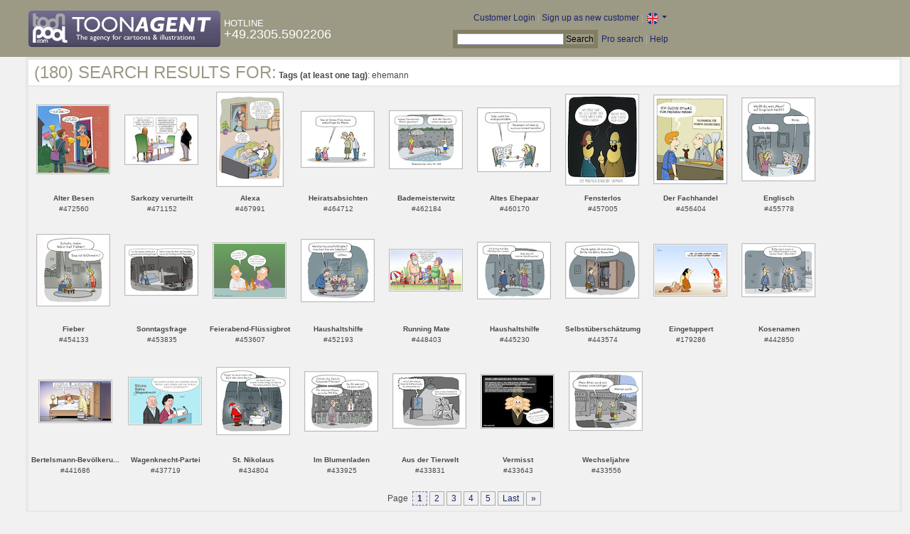

--- FILE ---
content_type: text/html; charset=UTF-8
request_url: https://www.toonpool.com/toonagent/gallery?search_qi=ehemann
body_size: 3941
content:

<!DOCTYPE html PUBLIC "-//W3C//DTD XHTML 1.0 Strict//EN" "http://www.w3.org/TR/xhtml1/DTD/xhtml1-strict.dtd">
<html xmlns="http://www.w3.org/1999/xhtml" xml:lang="en" lang="en">
<head>
      <meta http-equiv="Content-Type" content="text/html; charset=utf-8" />
  <meta name="description" content="Die Agentur für Cartoons und Illustrationen – hier finden Sie Motive zur Veröffentlichung in Ihrem Print- oder Online-Medium. Cartoons, politische Zeichnungen und Karikaturen sind eine originelle Alternative zum Pressefoto." />
  <meta name="keywords" content="cartoon, toon, toonagent, toon agent, stock image, agentur, agent, digital stock, high resolution, image search, cartoons, caricatures, illustrations, karikaturen, illustrationen, zeichnungen,lustige bilder, lustige cartoons, witze, gags, editorial cartoons, print cartoons, politische cartoons, newscartoons, stock, library, sammlung, business cartoons, wirtschaftscartoons, computer cartoons, cartoonsuche, cartoonstock, cartoonarchiv, archiv" />
  <link rel="alternate" type="application/rss+xml" title="Newest Cartoons" href="https://feeds.feedburner.com/Toonpool" />
  <link rel="shortcut icon" href="/favicon.ico" /> 
  <meta name="viewport" content="width=device-width, initial-scale=1, shrink-to-fit=no">
  <title>toonpool.com Toon Agent | Search results for <b>Tags (at least one tag)</b>: ehemann</title>
  <link rel="preload" href="/misc/d80150ba/bootstrap-5.1.3-dist/css/bootstrap.min.css" as="style" onload="this.onload=null;this.rel='stylesheet'">
<noscript><link href="/misc/d80150ba/bootstrap-5.1.3-dist/css/bootstrap.min.css" rel="stylesheet" integrity="sha384-1BmE4kWBq78iYhFldvKuhfTAU6auU8tT94WrHftjDbrCEXSU1oBoqyl2QvZ6jIW3" crossorigin="anonymous"></noscript>

<script src="/misc/d80150ba/bootstrap-5.1.3-dist/js/bootstrap.bundle.min.js" integrity="sha384-ka7Sk0Gln4gmtz2MlQnikT1wXgYsOg+OMhuP+IlRH9sENBO0LRn5q+8nbTov4+1p" crossorigin="anonymous" defer></script>

<link rel="stylesheet" href="/toonagent/misc/main.css?tcv=41" type="text/css" />
  <script type="text/javascript" src="/toonagent/misc/js/lang.js?tcv=41"></script>
  <script type="text/javascript" src="/toonagent/misc/js/sha1.js?tcv=41"></script>
  <script type="text/javascript" src="/toonagent/misc/js/tp.js?tcv=41"></script>
  <script type="text/javascript" src="/toonagent/misc/js/magnifier.js?tcv=41"></script>
  <script type="text/javascript" src="/toonagent/misc/js/ajax.js?tcv=41"></script>
  <script type="text/javascript" src="/toonagent/misc/js/crossBrowser.js?tcv=41"></script>
</head>
<body onload="javascript:magnifier.init();">

<div id="non_footer_general">
<div id="header_general">
	<div style="width: 950px; position: relative;">
		<div id="header_logo">
			<a href="/toonagent/" style="float: left; display: block; margin-right: 5px;" class="a_img">
				<img src="/toonagent/misc/pics/general/logo_3.gif" id="top" alt="Toon Agent - die Agentur für Cartoons &amp; Illustrationen" />
			</a>
			<div style="margin-top: 10px; float: left; color: #FFFFFF;">
				<span style="text-transform: uppercase; font-size: 13px;">Hotline</span><br />
				<span style="text-transform: uppercase; font-size: 18px;">+49.2305.5902206</span>
			</div>
		</div>
		<div id="header_tb_top">
			
  <form id="toonagentLoginForm" action="/toonagent/login" method="post" style="display:none; color: #FFFFFF;" onsubmit="$('passHashHeader').value = hex_sha1($('passHeader').value);$('passHeader').value = '';"><p style="display:inline;">User
    <input name="login" type="text" size="12" /> Pass
    <input name="pass" type="password" size="12" id="passHeader" />
    <input name="passHash" type="hidden" value="" id="passHashHeader" />
    <input type="submit" value="Customer Login" />
  </p></form>
  <a href="javascript:void($('toonagentLoginForm').style.display='inline');void($('toonagentLoginA').style.display='none');void($('toonagentLoginForm').login.focus());" id="toonagentLoginA">
    Customer Login</a> |
  <a href="/toonagent/register">Sign up as new customer</a> |
  <a class="dropdown-toggle" href="#" id="dropdown04" data-bs-toggle="dropdown" aria-expanded="true"><img alt="english" src="/misc/pics/flags/en_ta.gif" id="box_language"/></a><ul class="dropdown-menu" aria-labelledby="dropdown04"><li><a class="dropdown-item" href="https://www.toonpool.com/toonagent/gallery?search_qi=ehemann">english <img src="/misc/pics/flags/en_ta.gif" alt="english" /></a></li><li><a class="dropdown-item" href="https://de.toonpool.com/toonagent/gallery?search_qi=ehemann">deutsch <img src="/misc/pics/flags/de_ta.gif" alt="deutsch" /></a></li><li><a class="dropdown-item" href="https://es.toonpool.com/toonagent/gallery?search_qi=ehemann">español <img src="/misc/pics/flags/es_ta.gif" alt="español" /></a></li></ul>  &nbsp;&nbsp;&nbsp;
  </div>
  <div id="header_tb_bottom">
    <form action="/toonagent/gallery" method="get" style="display:inline;"><div id="searchform">
      <input type="text" name="search_qi" value="" size="20" id="preventArrowKeyScroll" />
      <input type="submit" value="Search" />
    </div></form>
    <a href="/toonagent/prosearch">Pro search</a> |
    <a href="/toonagent/faq?page=quick&amp;lang=de">Help</a>
		</div>
        
  </div>
</div>
<div id="content_general">
    <div class="img_more border_dark">
      <div style="background-color: #FFFFFF; margin: -4px -4px 0px; padding: 4px 8px;"><h4>(180) Search results for:</h4>&nbsp;<b>Tags (at least one tag)</b>: ehemann</div>
      <div class="img_comline"></div>
		  <div class="thumb" style="text-align:center;">
<div style="margin: 25px 8px 26px 7px;">
  <a href="/toonagent/showimage?imageid=472560&amp;offset=0&amp;popup=1" onclick="twindow = window.open(this.href, 'toonagentShowimageWindow', 'toolbar=no, location=no, scrollbars=1, width=865, height=630'); twindow.focus(); return false;">
    <img src="/user/160389/thumbs/alter_besen_472560.jpg" title="Alter Besen" alt="Alter Besen" onmouseout="magnifier.hide()" onmouseover="magnifier.select(100*3,94*3,'/user/160389/files/alter_besen_4725605.jpg');" style="padding: 1px; border: 1px solid #BBBBBB;" />
  </a>
</div>
<span style="font-size:10px;">
      <b>Alter Besen</b><br />
          #472560        </span>
</div>
<div class="thumb" style="text-align:center;">
<div style="margin: 39px 8px 39px 7px;">
  <a href="/toonagent/showimage?imageid=471152&amp;offset=1&amp;popup=1" onclick="twindow = window.open(this.href, 'toonagentShowimageWindow', 'toolbar=no, location=no, scrollbars=1, width=865, height=630'); twindow.focus(); return false;">
    <img src="/user/463/thumbs/sarkozy_verurteilt_471152.jpg" title="Sarkozy verurteilt" alt="Sarkozy verurteilt" onmouseout="magnifier.hide()" onmouseover="magnifier.select(100*3,67*3,'/user/463/files/sarkozy_verurteilt_4711525.jpg');" style="padding: 1px; border: 1px solid #BBBBBB;" />
  </a>
</div>
<span style="font-size:10px;">
      <b>Sarkozy verurteilt</b><br />
          #471152        </span>
</div>
<div class="thumb" style="text-align:center;">
<div style="margin: 7px 12px 8px 12px;">
  <a href="/toonagent/showimage?imageid=467991&amp;offset=2&amp;popup=1" onclick="twindow = window.open(this.href, 'toonagentShowimageWindow', 'toolbar=no, location=no, scrollbars=1, width=865, height=630'); twindow.focus(); return false;">
    <img src="/user/196271/thumbs/alexa_467991.jpg" title="Alexa" alt="Alexa" onmouseout="magnifier.hide()" onmouseover="magnifier.select(91*3,130*3,'/user/196271/files/alexa_4679915.jpg');" style="padding: 1px; border: 1px solid #BBBBBB;" />
  </a>
</div>
<span style="font-size:10px;">
      <b>Alexa</b><br />
          #467991        </span>
</div>
<div class="thumb" style="text-align:center;">
<div style="margin: 34px 8px 35px 7px;">
  <a href="/toonagent/showimage?imageid=464712&amp;offset=3&amp;popup=1" onclick="twindow = window.open(this.href, 'toonagentShowimageWindow', 'toolbar=no, location=no, scrollbars=1, width=865, height=630'); twindow.focus(); return false;">
    <img src="/user/153579/thumbs/heiratsabsichten_464712.jpg" title="Heiratsabsichten" alt="Heiratsabsichten" onmouseout="magnifier.hide()" onmouseover="magnifier.select(100*3,76*3,'/user/153579/files/heiratsabsichten_4647125.jpg');" style="padding: 1px; border: 1px solid #BBBBBB;" />
  </a>
</div>
<span style="font-size:10px;">
      <b>Heiratsabsichten</b><br />
          #464712        </span>
</div>
<div class="thumb" style="text-align:center;">
<div style="margin: 33px 8px 33px 7px;">
  <a href="/toonagent/showimage?imageid=462184&amp;offset=4&amp;popup=1" onclick="twindow = window.open(this.href, 'toonagentShowimageWindow', 'toolbar=no, location=no, scrollbars=1, width=865, height=630'); twindow.focus(); return false;">
    <img src="/user/153579/thumbs/bademeisterwitz_462184.jpg" title="Bademeisterwitz" alt="Bademeisterwitz" onmouseout="magnifier.hide()" onmouseover="magnifier.select(100*3,79*3,'/user/153579/files/bademeisterwitz_4621845.jpg');" style="padding: 1px; border: 1px solid #BBBBBB;" />
  </a>
</div>
<span style="font-size:10px;">
      <b>Bademeisterwitz</b><br />
          #462184        </span>
</div>
<div class="thumb" style="text-align:center;">
<div style="margin: 29px 8px 29px 7px;">
  <a href="/toonagent/showimage?imageid=460170&amp;offset=5&amp;popup=1" onclick="twindow = window.open(this.href, 'toonagentShowimageWindow', 'toolbar=no, location=no, scrollbars=1, width=865, height=630'); twindow.focus(); return false;">
    <img src="/user/153579/thumbs/altes_ehepaar_460170.jpg" title="Altes Ehepaar" alt="Altes Ehepaar" onmouseout="magnifier.hide()" onmouseover="magnifier.select(100*3,87*3,'/user/153579/files/altes_ehepaar_4601705.jpg');" style="padding: 1px; border: 1px solid #BBBBBB;" />
  </a>
</div>
<span style="font-size:10px;">
      <b>Altes Ehepaar</b><br />
          #460170        </span>
</div>
<div class="thumb" style="text-align:center;">
<div style="margin: 10px 8px 10px 7px;">
  <a href="/toonagent/showimage?imageid=457005&amp;offset=6&amp;popup=1" onclick="twindow = window.open(this.href, 'toonagentShowimageWindow', 'toolbar=no, location=no, scrollbars=1, width=865, height=630'); twindow.focus(); return false;">
    <img src="/user/84758/thumbs/fensterlos_457005.jpg" title="Fensterlos" alt="Fensterlos" onmouseout="magnifier.hide()" onmouseover="magnifier.select(100*3,125*3,'/user/84758/files/fensterlos_4570055.jpg');" style="padding: 1px; border: 1px solid #BBBBBB;" />
  </a>
</div>
<span style="font-size:10px;">
      <b>Fensterlos</b><br />
          #457005        </span>
</div>
<div class="thumb" style="text-align:center;">
<div style="margin: 11px 8px 12px 7px;">
  <a href="/toonagent/showimage?imageid=456404&amp;offset=7&amp;popup=1" onclick="twindow = window.open(this.href, 'toonagentShowimageWindow', 'toolbar=no, location=no, scrollbars=1, width=865, height=630'); twindow.focus(); return false;">
    <img src="/user/195132/thumbs/der_fachhandel_456404.jpg" title="Der Fachhandel" alt="Der Fachhandel" onmouseout="magnifier.hide()" onmouseover="magnifier.select(100*3,122*3,'/user/195132/files/der_fachhandel_4564045.jpg');" style="padding: 1px; border: 1px solid #BBBBBB;" />
  </a>
</div>
<span style="font-size:10px;">
      <b>Der Fachhandel</b><br />
          #456404        </span>
</div>
<div class="thumb" style="text-align:center;">
<div style="margin: 15px 8px 16px 7px;">
  <a href="/toonagent/showimage?imageid=455778&amp;offset=8&amp;popup=1" onclick="twindow = window.open(this.href, 'toonagentShowimageWindow', 'toolbar=no, location=no, scrollbars=1, width=865, height=630'); twindow.focus(); return false;">
    <img src="/user/153579/thumbs/englisch_455778.jpg" title="Englisch" alt="Englisch" onmouseout="magnifier.hide()" onmouseover="magnifier.select(100*3,114*3,'/user/153579/files/englisch_4557785.jpg');" style="padding: 1px; border: 1px solid #BBBBBB;" />
  </a>
</div>
<span style="font-size:10px;">
      <b>Englisch</b><br />
          #455778        </span>
</div>
<div class="thumb" style="text-align:center;">
<div style="margin: 23px 8px 24px 7px;">
  <a href="/toonagent/showimage?imageid=454133&amp;offset=9&amp;popup=1" onclick="twindow = window.open(this.href, 'toonagentShowimageWindow', 'toolbar=no, location=no, scrollbars=1, width=865, height=630'); twindow.focus(); return false;">
    <img src="/user/153579/thumbs/fieber_454133.jpg" title="Fieber" alt="Fieber" onmouseout="magnifier.hide()" onmouseover="magnifier.select(100*3,98*3,'/user/153579/files/fieber_4541335.jpg');" style="padding: 1px; border: 1px solid #BBBBBB;" />
  </a>
</div>
<span style="font-size:10px;">
      <b>Fieber</b><br />
          #454133        </span>
</div>
<div class="thumb" style="text-align:center;">
<div style="margin: 38px 8px 39px 7px;">
  <a href="/toonagent/showimage?imageid=453835&amp;offset=10&amp;popup=1" onclick="twindow = window.open(this.href, 'toonagentShowimageWindow', 'toolbar=no, location=no, scrollbars=1, width=865, height=630'); twindow.focus(); return false;">
    <img src="/user/153579/thumbs/sonntagsfrage_453835.jpg" title="Sonntagsfrage" alt="Sonntagsfrage" onmouseout="magnifier.hide()" onmouseover="magnifier.select(100*3,68*3,'/user/153579/files/sonntagsfrage_4538355.jpg');" style="padding: 1px; border: 1px solid #BBBBBB;" />
  </a>
</div>
<span style="font-size:10px;">
      <b>Sonntagsfrage</b><br />
          #453835        </span>
</div>
<div class="thumb" style="text-align:center;">
<div style="margin: 35px 8px 35px 7px;">
  <a href="/toonagent/showimage?imageid=453607&amp;offset=11&amp;popup=1" onclick="twindow = window.open(this.href, 'toonagentShowimageWindow', 'toolbar=no, location=no, scrollbars=1, width=865, height=630'); twindow.focus(); return false;">
    <img src="/user/195136/thumbs/feierabend-fluessigbrot_453607.jpg" title="Feierabend-Flüssigbrot" alt="Feierabend-Flüssigbrot" onmouseout="magnifier.hide()" onmouseover="magnifier.select(100*3,75*3,'/user/195136/files/feierabend-fluessigbrot_4536075.jpg');" style="padding: 1px; border: 1px solid #BBBBBB;" />
  </a>
</div>
<span style="font-size:10px;">
      <b>Feierabend-Flüssigbrot</b><br />
          #453607        </span>
</div>
<div class="thumb" style="text-align:center;">
<div style="margin: 30px 8px 30px 7px;">
  <a href="/toonagent/showimage?imageid=452193&amp;offset=12&amp;popup=1" onclick="twindow = window.open(this.href, 'toonagentShowimageWindow', 'toolbar=no, location=no, scrollbars=1, width=865, height=630'); twindow.focus(); return false;">
    <img src="/user/153579/thumbs/haushaltshilfe_452193.jpg" title="Haushaltshilfe" alt="Haushaltshilfe" onmouseout="magnifier.hide()" onmouseover="magnifier.select(100*3,85*3,'/user/153579/files/haushaltshilfe_4521935.jpg');" style="padding: 1px; border: 1px solid #BBBBBB;" />
  </a>
</div>
<span style="font-size:10px;">
      <b>Haushaltshilfe</b><br />
          #452193        </span>
</div>
<div class="thumb" style="text-align:center;">
<div style="margin: 44px 8px 45px 7px;">
  <a href="/toonagent/showimage?imageid=448403&amp;offset=13&amp;popup=1" onclick="twindow = window.open(this.href, 'toonagentShowimageWindow', 'toolbar=no, location=no, scrollbars=1, width=865, height=630'); twindow.focus(); return false;">
    <img src="/user/463/thumbs/running_mate_448403.jpg" title="Running Mate" alt="Running Mate" onmouseout="magnifier.hide()" onmouseover="magnifier.select(100*3,56*3,'/user/463/files/running_mate_4484035.jpg');" style="padding: 1px; border: 1px solid #BBBBBB;" />
  </a>
</div>
<span style="font-size:10px;">
      <b>Running Mate</b><br />
          #448403        </span>
</div>
<div class="thumb" style="text-align:center;">
<div style="margin: 34px 8px 34px 7px;">
  <a href="/toonagent/showimage?imageid=445230&amp;offset=14&amp;popup=1" onclick="twindow = window.open(this.href, 'toonagentShowimageWindow', 'toolbar=no, location=no, scrollbars=1, width=865, height=630'); twindow.focus(); return false;">
    <img src="/user/153579/thumbs/haushaltshilfe_445230.jpg" title="Haushaltshilfe" alt="Haushaltshilfe" onmouseout="magnifier.hide()" onmouseover="magnifier.select(100*3,77*3,'/user/153579/files/haushaltshilfe_4452305.jpg');" style="padding: 1px; border: 1px solid #BBBBBB;" />
  </a>
</div>
<span style="font-size:10px;">
      <b>Haushaltshilfe</b><br />
          #445230        </span>
</div>
<div class="thumb" style="text-align:center;">
<div style="margin: 34px 8px 35px 7px;">
  <a href="/toonagent/showimage?imageid=443574&amp;offset=15&amp;popup=1" onclick="twindow = window.open(this.href, 'toonagentShowimageWindow', 'toolbar=no, location=no, scrollbars=1, width=865, height=630'); twindow.focus(); return false;">
    <img src="/user/153579/thumbs/selbstueberschaetzumg_443574.jpg" title="Selbstüberschätzumg" alt="Selbstüberschätzumg" onmouseout="magnifier.hide()" onmouseover="magnifier.select(100*3,76*3,'/user/153579/files/selbstueberschaetzumg_4435745.jpg');" style="padding: 1px; border: 1px solid #BBBBBB;" />
  </a>
</div>
<span style="font-size:10px;">
      <b>Selbstüberschätzumg</b><br />
          #443574        </span>
</div>
<div class="thumb" style="text-align:center;">
<div style="margin: 37px 8px 38px 7px;">
  <a href="/toonagent/showimage?imageid=179286&amp;offset=16&amp;popup=1" onclick="twindow = window.open(this.href, 'toonagentShowimageWindow', 'toolbar=no, location=no, scrollbars=1, width=865, height=630'); twindow.focus(); return false;">
    <img src="/user/45451/thumbs/eingetuppert_179286.jpg" title="Eingetuppert" alt="Eingetuppert" onmouseout="magnifier.hide()" onmouseover="magnifier.select(100*3,70*3,'/user/45451/files/eingetuppert_1792865.jpg');" style="padding: 1px; border: 1px solid #BBBBBB;" />
  </a>
</div>
<span style="font-size:10px;">
      <b>Eingetuppert</b><br />
          #179286        </span>
</div>
<div class="thumb" style="text-align:center;">
<div style="margin: 36px 8px 37px 7px;">
  <a href="/toonagent/showimage?imageid=442850&amp;offset=17&amp;popup=1" onclick="twindow = window.open(this.href, 'toonagentShowimageWindow', 'toolbar=no, location=no, scrollbars=1, width=865, height=630'); twindow.focus(); return false;">
    <img src="/user/153579/thumbs/kosenamen_442850.jpg" title="Kosenamen" alt="Kosenamen" onmouseout="magnifier.hide()" onmouseover="magnifier.select(100*3,72*3,'/user/153579/files/kosenamen_4428505.jpg');" style="padding: 1px; border: 1px solid #BBBBBB;" />
  </a>
</div>
<span style="font-size:10px;">
      <b>Kosenamen</b><br />
          #442850        </span>
</div>
<div class="thumb" style="text-align:center;">
<div style="margin: 44px 8px 44px 7px;">
  <a href="/toonagent/showimage?imageid=441686&amp;offset=18&amp;popup=1" onclick="twindow = window.open(this.href, 'toonagentShowimageWindow', 'toolbar=no, location=no, scrollbars=1, width=865, height=630'); twindow.focus(); return false;">
    <img src="/user/463/thumbs/bertelsmann-bevoelkerungsprognose_441686.jpg" title="Bertelsmann-Bevölkerungsprognose" alt="Bertelsmann-Bevölkerungsprognose" onmouseout="magnifier.hide()" onmouseover="magnifier.select(100*3,57*3,'/user/463/files/bertelsmann-bevoelkerungsprognose_4416865.jpg');" style="padding: 1px; border: 1px solid #BBBBBB;" />
  </a>
</div>
<span style="font-size:10px;">
      <b>Bertelsmann-Bevölkeru...</b><br />
          #441686        </span>
</div>
<div class="thumb" style="text-align:center;">
<div style="margin: 40px 8px 41px 7px;">
  <a href="/toonagent/showimage?imageid=437719&amp;offset=19&amp;popup=1" onclick="twindow = window.open(this.href, 'toonagentShowimageWindow', 'toolbar=no, location=no, scrollbars=1, width=865, height=630'); twindow.focus(); return false;">
    <img src="/user/64/thumbs/wagenknecht-partei_437719.jpg" title="Wagenknecht-Partei" alt="Wagenknecht-Partei" onmouseout="magnifier.hide()" onmouseover="magnifier.select(100*3,64*3,'/user/64/files/wagenknecht-partei_4377195.jpg');" style="padding: 1px; border: 1px solid #BBBBBB;" />
  </a>
</div>
<span style="font-size:10px;">
      <b>Wagenknecht-Partei</b><br />
          #437719        </span>
</div>
<div class="thumb" style="text-align:center;">
<div style="margin: 26px 8px 27px 7px;">
  <a href="/toonagent/showimage?imageid=434804&amp;offset=20&amp;popup=1" onclick="twindow = window.open(this.href, 'toonagentShowimageWindow', 'toolbar=no, location=no, scrollbars=1, width=865, height=630'); twindow.focus(); return false;">
    <img src="/user/153579/thumbs/st_nikolaus_434804.jpg" title="St. Nikolaus" alt="St. Nikolaus" onmouseout="magnifier.hide()" onmouseover="magnifier.select(100*3,92*3,'/user/153579/files/st_nikolaus_4348045.jpg');" style="padding: 1px; border: 1px solid #BBBBBB;" />
  </a>
</div>
<span style="font-size:10px;">
      <b>St. Nikolaus</b><br />
          #434804        </span>
</div>
<div class="thumb" style="text-align:center;">
<div style="margin: 32px 8px 32px 7px;">
  <a href="/toonagent/showimage?imageid=433925&amp;offset=21&amp;popup=1" onclick="twindow = window.open(this.href, 'toonagentShowimageWindow', 'toolbar=no, location=no, scrollbars=1, width=865, height=630'); twindow.focus(); return false;">
    <img src="/user/153579/thumbs/im_blumenladen_433925.jpg" title="Im Blumenladen" alt="Im Blumenladen" onmouseout="magnifier.hide()" onmouseover="magnifier.select(100*3,81*3,'/user/153579/files/im_blumenladen_4339255.jpg');" style="padding: 1px; border: 1px solid #BBBBBB;" />
  </a>
</div>
<span style="font-size:10px;">
      <b>Im Blumenladen</b><br />
          #433925        </span>
</div>
<div class="thumb" style="text-align:center;">
<div style="margin: 35px 8px 36px 7px;">
  <a href="/toonagent/showimage?imageid=433831&amp;offset=22&amp;popup=1" onclick="twindow = window.open(this.href, 'toonagentShowimageWindow', 'toolbar=no, location=no, scrollbars=1, width=865, height=630'); twindow.focus(); return false;">
    <img src="/user/153579/thumbs/aus_der_tierwelt_433831.jpg" title="Aus der Tierwelt" alt="Aus der Tierwelt" onmouseout="magnifier.hide()" onmouseover="magnifier.select(100*3,74*3,'/user/153579/files/aus_der_tierwelt_4338315.jpg');" style="padding: 1px; border: 1px solid #BBBBBB;" />
  </a>
</div>
<span style="font-size:10px;">
      <b>Aus der Tierwelt</b><br />
          #433831        </span>
</div>
<div class="thumb" style="text-align:center;">
<div style="margin: 36px 8px 36px 7px;">
  <a href="/toonagent/showimage?imageid=433643&amp;offset=23&amp;popup=1" onclick="twindow = window.open(this.href, 'toonagentShowimageWindow', 'toolbar=no, location=no, scrollbars=1, width=865, height=630'); twindow.focus(); return false;">
    <img src="/user/195136/thumbs/vermisst_433643.jpg" title="Vermisst" alt="Vermisst" onmouseout="magnifier.hide()" onmouseover="magnifier.select(100*3,73*3,'/user/195136/files/vermisst_4336435.jpg');" style="padding: 1px; border: 1px solid #BBBBBB;" />
  </a>
</div>
<span style="font-size:10px;">
      <b>Vermisst</b><br />
          #433643        </span>
</div>
<div class="thumb" style="text-align:center;">
<div style="margin: 32px 8px 33px 7px;">
  <a href="/toonagent/showimage?imageid=433556&amp;offset=24&amp;popup=1" onclick="twindow = window.open(this.href, 'toonagentShowimageWindow', 'toolbar=no, location=no, scrollbars=1, width=865, height=630'); twindow.focus(); return false;">
    <img src="/user/153579/thumbs/wechseljahre_433556.jpg" title="Wechseljahre" alt="Wechseljahre" onmouseout="magnifier.hide()" onmouseover="magnifier.select(100*3,80*3,'/user/153579/files/wechseljahre_4335565.jpg');" style="padding: 1px; border: 1px solid #BBBBBB;" />
  </a>
</div>
<span style="font-size:10px;">
      <b>Wechseljahre</b><br />
          #433556        </span>
</div>
		  <div class="cls"></div><br />
      <div class="gal_navi" style="text-align:center;">
        Page &nbsp;<span class="gal_thispage">1</span>&nbsp;<a href="/toonagent/gallery?search_qi=ehemann&amp;anzPerPage=25&amp;offset=25" class="a_deco">2</a>&nbsp;<a href="/toonagent/gallery?search_qi=ehemann&amp;anzPerPage=25&amp;offset=50" class="a_deco">3</a>&nbsp;<a href="/toonagent/gallery?search_qi=ehemann&amp;anzPerPage=25&amp;offset=75" class="a_deco">4</a>&nbsp;<a href="/toonagent/gallery?search_qi=ehemann&amp;anzPerPage=25&amp;offset=100" class="a_deco">5</a>&nbsp;<a href="/toonagent/gallery?search_qi=ehemann&amp;anzPerPage=25&amp;offset=175" class="gal_last">Last</a>&nbsp;<a href="/toonagent/gallery?search_qi=ehemann&amp;anzPerPage=25&amp;offset=25" class="gal_next">»</a>      </div>
            
    </div>
  <div style="clear:both;"></div>
</div>
</div>
<div id="footer_general">
  <div style="float: right; line-height: 1.2em;">
    <a href="/" class="a_img footer_link">
      <img src="/misc/pics/general/logo.gif" alt="toonpool.com Logo" style="width: 30px; margin-left: 5px; float: right;" />
      A product by<br />toonpool.com
    </a>
  </div>
  <div style="float:left; margin-left: 10px;">
    <a href="/toonagent/faq?page=terms" class="footer_link">TOS</a> |
    <a href="/toonagent/faq?page=privacy" class="footer_link">Privacy</a> |
    <a href="/toonagent/faq?page=impressum" class="footer_link">About us</a> |
    <a href="/toonagent/faq?page=contact" class="footer_link">Contact</a> |
    <a href="/toonagent/faq?page=quick" class="footer_link">First Steps</a>
    <br /><span style="color:#999999;">Copyright © 2007-2025 toonpool.com GmbH</span>
  </div>
</div>
<div id="layer_holder"></div>

  <div id="magnifier"></div>

<script src="/misc/d80150ba/bootstrap-5.1.3-dist/js/bootstrap-extras.js" crossorigin="anonymous" defer></script>
</body>
</html>
